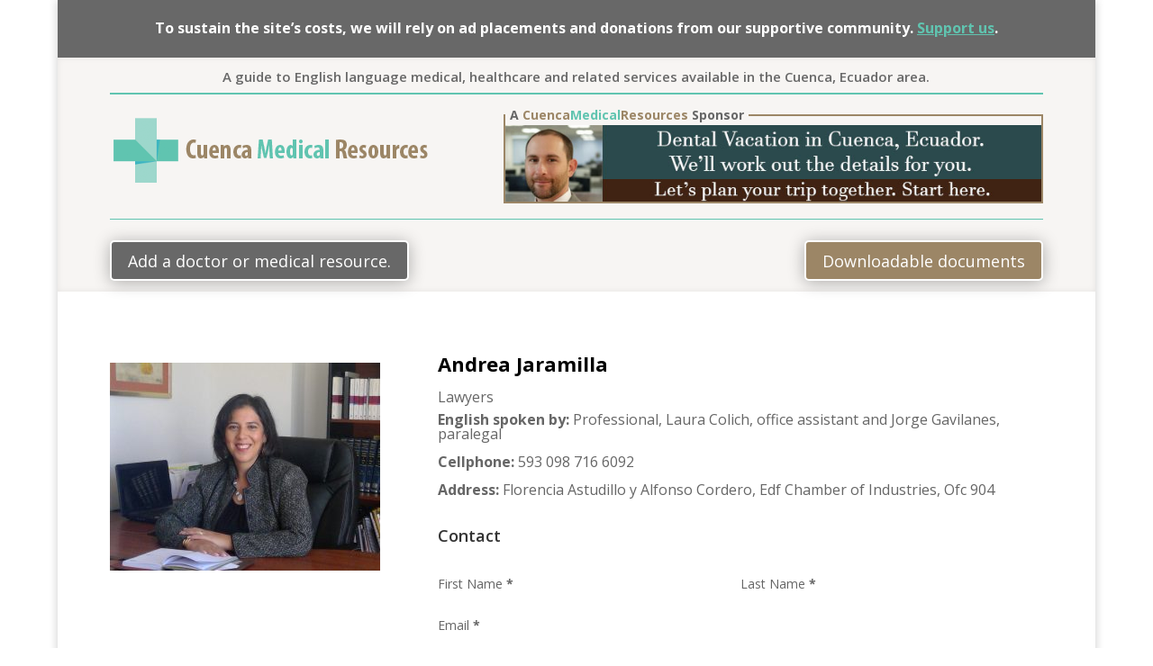

--- FILE ---
content_type: text/html; charset=utf-8
request_url: https://www.google.com/recaptcha/api2/anchor?ar=1&k=6LcKIrAUAAAAAB9r9zm59F9qvLSRNp7vDVEmxNr7&co=aHR0cHM6Ly9jdWVuY2FtZWRpY2FscmVzb3VyY2VzLmNvbTo0NDM.&hl=en&v=PoyoqOPhxBO7pBk68S4YbpHZ&size=invisible&anchor-ms=20000&execute-ms=30000&cb=1a2hnt127ec2
body_size: 48683
content:
<!DOCTYPE HTML><html dir="ltr" lang="en"><head><meta http-equiv="Content-Type" content="text/html; charset=UTF-8">
<meta http-equiv="X-UA-Compatible" content="IE=edge">
<title>reCAPTCHA</title>
<style type="text/css">
/* cyrillic-ext */
@font-face {
  font-family: 'Roboto';
  font-style: normal;
  font-weight: 400;
  font-stretch: 100%;
  src: url(//fonts.gstatic.com/s/roboto/v48/KFO7CnqEu92Fr1ME7kSn66aGLdTylUAMa3GUBHMdazTgWw.woff2) format('woff2');
  unicode-range: U+0460-052F, U+1C80-1C8A, U+20B4, U+2DE0-2DFF, U+A640-A69F, U+FE2E-FE2F;
}
/* cyrillic */
@font-face {
  font-family: 'Roboto';
  font-style: normal;
  font-weight: 400;
  font-stretch: 100%;
  src: url(//fonts.gstatic.com/s/roboto/v48/KFO7CnqEu92Fr1ME7kSn66aGLdTylUAMa3iUBHMdazTgWw.woff2) format('woff2');
  unicode-range: U+0301, U+0400-045F, U+0490-0491, U+04B0-04B1, U+2116;
}
/* greek-ext */
@font-face {
  font-family: 'Roboto';
  font-style: normal;
  font-weight: 400;
  font-stretch: 100%;
  src: url(//fonts.gstatic.com/s/roboto/v48/KFO7CnqEu92Fr1ME7kSn66aGLdTylUAMa3CUBHMdazTgWw.woff2) format('woff2');
  unicode-range: U+1F00-1FFF;
}
/* greek */
@font-face {
  font-family: 'Roboto';
  font-style: normal;
  font-weight: 400;
  font-stretch: 100%;
  src: url(//fonts.gstatic.com/s/roboto/v48/KFO7CnqEu92Fr1ME7kSn66aGLdTylUAMa3-UBHMdazTgWw.woff2) format('woff2');
  unicode-range: U+0370-0377, U+037A-037F, U+0384-038A, U+038C, U+038E-03A1, U+03A3-03FF;
}
/* math */
@font-face {
  font-family: 'Roboto';
  font-style: normal;
  font-weight: 400;
  font-stretch: 100%;
  src: url(//fonts.gstatic.com/s/roboto/v48/KFO7CnqEu92Fr1ME7kSn66aGLdTylUAMawCUBHMdazTgWw.woff2) format('woff2');
  unicode-range: U+0302-0303, U+0305, U+0307-0308, U+0310, U+0312, U+0315, U+031A, U+0326-0327, U+032C, U+032F-0330, U+0332-0333, U+0338, U+033A, U+0346, U+034D, U+0391-03A1, U+03A3-03A9, U+03B1-03C9, U+03D1, U+03D5-03D6, U+03F0-03F1, U+03F4-03F5, U+2016-2017, U+2034-2038, U+203C, U+2040, U+2043, U+2047, U+2050, U+2057, U+205F, U+2070-2071, U+2074-208E, U+2090-209C, U+20D0-20DC, U+20E1, U+20E5-20EF, U+2100-2112, U+2114-2115, U+2117-2121, U+2123-214F, U+2190, U+2192, U+2194-21AE, U+21B0-21E5, U+21F1-21F2, U+21F4-2211, U+2213-2214, U+2216-22FF, U+2308-230B, U+2310, U+2319, U+231C-2321, U+2336-237A, U+237C, U+2395, U+239B-23B7, U+23D0, U+23DC-23E1, U+2474-2475, U+25AF, U+25B3, U+25B7, U+25BD, U+25C1, U+25CA, U+25CC, U+25FB, U+266D-266F, U+27C0-27FF, U+2900-2AFF, U+2B0E-2B11, U+2B30-2B4C, U+2BFE, U+3030, U+FF5B, U+FF5D, U+1D400-1D7FF, U+1EE00-1EEFF;
}
/* symbols */
@font-face {
  font-family: 'Roboto';
  font-style: normal;
  font-weight: 400;
  font-stretch: 100%;
  src: url(//fonts.gstatic.com/s/roboto/v48/KFO7CnqEu92Fr1ME7kSn66aGLdTylUAMaxKUBHMdazTgWw.woff2) format('woff2');
  unicode-range: U+0001-000C, U+000E-001F, U+007F-009F, U+20DD-20E0, U+20E2-20E4, U+2150-218F, U+2190, U+2192, U+2194-2199, U+21AF, U+21E6-21F0, U+21F3, U+2218-2219, U+2299, U+22C4-22C6, U+2300-243F, U+2440-244A, U+2460-24FF, U+25A0-27BF, U+2800-28FF, U+2921-2922, U+2981, U+29BF, U+29EB, U+2B00-2BFF, U+4DC0-4DFF, U+FFF9-FFFB, U+10140-1018E, U+10190-1019C, U+101A0, U+101D0-101FD, U+102E0-102FB, U+10E60-10E7E, U+1D2C0-1D2D3, U+1D2E0-1D37F, U+1F000-1F0FF, U+1F100-1F1AD, U+1F1E6-1F1FF, U+1F30D-1F30F, U+1F315, U+1F31C, U+1F31E, U+1F320-1F32C, U+1F336, U+1F378, U+1F37D, U+1F382, U+1F393-1F39F, U+1F3A7-1F3A8, U+1F3AC-1F3AF, U+1F3C2, U+1F3C4-1F3C6, U+1F3CA-1F3CE, U+1F3D4-1F3E0, U+1F3ED, U+1F3F1-1F3F3, U+1F3F5-1F3F7, U+1F408, U+1F415, U+1F41F, U+1F426, U+1F43F, U+1F441-1F442, U+1F444, U+1F446-1F449, U+1F44C-1F44E, U+1F453, U+1F46A, U+1F47D, U+1F4A3, U+1F4B0, U+1F4B3, U+1F4B9, U+1F4BB, U+1F4BF, U+1F4C8-1F4CB, U+1F4D6, U+1F4DA, U+1F4DF, U+1F4E3-1F4E6, U+1F4EA-1F4ED, U+1F4F7, U+1F4F9-1F4FB, U+1F4FD-1F4FE, U+1F503, U+1F507-1F50B, U+1F50D, U+1F512-1F513, U+1F53E-1F54A, U+1F54F-1F5FA, U+1F610, U+1F650-1F67F, U+1F687, U+1F68D, U+1F691, U+1F694, U+1F698, U+1F6AD, U+1F6B2, U+1F6B9-1F6BA, U+1F6BC, U+1F6C6-1F6CF, U+1F6D3-1F6D7, U+1F6E0-1F6EA, U+1F6F0-1F6F3, U+1F6F7-1F6FC, U+1F700-1F7FF, U+1F800-1F80B, U+1F810-1F847, U+1F850-1F859, U+1F860-1F887, U+1F890-1F8AD, U+1F8B0-1F8BB, U+1F8C0-1F8C1, U+1F900-1F90B, U+1F93B, U+1F946, U+1F984, U+1F996, U+1F9E9, U+1FA00-1FA6F, U+1FA70-1FA7C, U+1FA80-1FA89, U+1FA8F-1FAC6, U+1FACE-1FADC, U+1FADF-1FAE9, U+1FAF0-1FAF8, U+1FB00-1FBFF;
}
/* vietnamese */
@font-face {
  font-family: 'Roboto';
  font-style: normal;
  font-weight: 400;
  font-stretch: 100%;
  src: url(//fonts.gstatic.com/s/roboto/v48/KFO7CnqEu92Fr1ME7kSn66aGLdTylUAMa3OUBHMdazTgWw.woff2) format('woff2');
  unicode-range: U+0102-0103, U+0110-0111, U+0128-0129, U+0168-0169, U+01A0-01A1, U+01AF-01B0, U+0300-0301, U+0303-0304, U+0308-0309, U+0323, U+0329, U+1EA0-1EF9, U+20AB;
}
/* latin-ext */
@font-face {
  font-family: 'Roboto';
  font-style: normal;
  font-weight: 400;
  font-stretch: 100%;
  src: url(//fonts.gstatic.com/s/roboto/v48/KFO7CnqEu92Fr1ME7kSn66aGLdTylUAMa3KUBHMdazTgWw.woff2) format('woff2');
  unicode-range: U+0100-02BA, U+02BD-02C5, U+02C7-02CC, U+02CE-02D7, U+02DD-02FF, U+0304, U+0308, U+0329, U+1D00-1DBF, U+1E00-1E9F, U+1EF2-1EFF, U+2020, U+20A0-20AB, U+20AD-20C0, U+2113, U+2C60-2C7F, U+A720-A7FF;
}
/* latin */
@font-face {
  font-family: 'Roboto';
  font-style: normal;
  font-weight: 400;
  font-stretch: 100%;
  src: url(//fonts.gstatic.com/s/roboto/v48/KFO7CnqEu92Fr1ME7kSn66aGLdTylUAMa3yUBHMdazQ.woff2) format('woff2');
  unicode-range: U+0000-00FF, U+0131, U+0152-0153, U+02BB-02BC, U+02C6, U+02DA, U+02DC, U+0304, U+0308, U+0329, U+2000-206F, U+20AC, U+2122, U+2191, U+2193, U+2212, U+2215, U+FEFF, U+FFFD;
}
/* cyrillic-ext */
@font-face {
  font-family: 'Roboto';
  font-style: normal;
  font-weight: 500;
  font-stretch: 100%;
  src: url(//fonts.gstatic.com/s/roboto/v48/KFO7CnqEu92Fr1ME7kSn66aGLdTylUAMa3GUBHMdazTgWw.woff2) format('woff2');
  unicode-range: U+0460-052F, U+1C80-1C8A, U+20B4, U+2DE0-2DFF, U+A640-A69F, U+FE2E-FE2F;
}
/* cyrillic */
@font-face {
  font-family: 'Roboto';
  font-style: normal;
  font-weight: 500;
  font-stretch: 100%;
  src: url(//fonts.gstatic.com/s/roboto/v48/KFO7CnqEu92Fr1ME7kSn66aGLdTylUAMa3iUBHMdazTgWw.woff2) format('woff2');
  unicode-range: U+0301, U+0400-045F, U+0490-0491, U+04B0-04B1, U+2116;
}
/* greek-ext */
@font-face {
  font-family: 'Roboto';
  font-style: normal;
  font-weight: 500;
  font-stretch: 100%;
  src: url(//fonts.gstatic.com/s/roboto/v48/KFO7CnqEu92Fr1ME7kSn66aGLdTylUAMa3CUBHMdazTgWw.woff2) format('woff2');
  unicode-range: U+1F00-1FFF;
}
/* greek */
@font-face {
  font-family: 'Roboto';
  font-style: normal;
  font-weight: 500;
  font-stretch: 100%;
  src: url(//fonts.gstatic.com/s/roboto/v48/KFO7CnqEu92Fr1ME7kSn66aGLdTylUAMa3-UBHMdazTgWw.woff2) format('woff2');
  unicode-range: U+0370-0377, U+037A-037F, U+0384-038A, U+038C, U+038E-03A1, U+03A3-03FF;
}
/* math */
@font-face {
  font-family: 'Roboto';
  font-style: normal;
  font-weight: 500;
  font-stretch: 100%;
  src: url(//fonts.gstatic.com/s/roboto/v48/KFO7CnqEu92Fr1ME7kSn66aGLdTylUAMawCUBHMdazTgWw.woff2) format('woff2');
  unicode-range: U+0302-0303, U+0305, U+0307-0308, U+0310, U+0312, U+0315, U+031A, U+0326-0327, U+032C, U+032F-0330, U+0332-0333, U+0338, U+033A, U+0346, U+034D, U+0391-03A1, U+03A3-03A9, U+03B1-03C9, U+03D1, U+03D5-03D6, U+03F0-03F1, U+03F4-03F5, U+2016-2017, U+2034-2038, U+203C, U+2040, U+2043, U+2047, U+2050, U+2057, U+205F, U+2070-2071, U+2074-208E, U+2090-209C, U+20D0-20DC, U+20E1, U+20E5-20EF, U+2100-2112, U+2114-2115, U+2117-2121, U+2123-214F, U+2190, U+2192, U+2194-21AE, U+21B0-21E5, U+21F1-21F2, U+21F4-2211, U+2213-2214, U+2216-22FF, U+2308-230B, U+2310, U+2319, U+231C-2321, U+2336-237A, U+237C, U+2395, U+239B-23B7, U+23D0, U+23DC-23E1, U+2474-2475, U+25AF, U+25B3, U+25B7, U+25BD, U+25C1, U+25CA, U+25CC, U+25FB, U+266D-266F, U+27C0-27FF, U+2900-2AFF, U+2B0E-2B11, U+2B30-2B4C, U+2BFE, U+3030, U+FF5B, U+FF5D, U+1D400-1D7FF, U+1EE00-1EEFF;
}
/* symbols */
@font-face {
  font-family: 'Roboto';
  font-style: normal;
  font-weight: 500;
  font-stretch: 100%;
  src: url(//fonts.gstatic.com/s/roboto/v48/KFO7CnqEu92Fr1ME7kSn66aGLdTylUAMaxKUBHMdazTgWw.woff2) format('woff2');
  unicode-range: U+0001-000C, U+000E-001F, U+007F-009F, U+20DD-20E0, U+20E2-20E4, U+2150-218F, U+2190, U+2192, U+2194-2199, U+21AF, U+21E6-21F0, U+21F3, U+2218-2219, U+2299, U+22C4-22C6, U+2300-243F, U+2440-244A, U+2460-24FF, U+25A0-27BF, U+2800-28FF, U+2921-2922, U+2981, U+29BF, U+29EB, U+2B00-2BFF, U+4DC0-4DFF, U+FFF9-FFFB, U+10140-1018E, U+10190-1019C, U+101A0, U+101D0-101FD, U+102E0-102FB, U+10E60-10E7E, U+1D2C0-1D2D3, U+1D2E0-1D37F, U+1F000-1F0FF, U+1F100-1F1AD, U+1F1E6-1F1FF, U+1F30D-1F30F, U+1F315, U+1F31C, U+1F31E, U+1F320-1F32C, U+1F336, U+1F378, U+1F37D, U+1F382, U+1F393-1F39F, U+1F3A7-1F3A8, U+1F3AC-1F3AF, U+1F3C2, U+1F3C4-1F3C6, U+1F3CA-1F3CE, U+1F3D4-1F3E0, U+1F3ED, U+1F3F1-1F3F3, U+1F3F5-1F3F7, U+1F408, U+1F415, U+1F41F, U+1F426, U+1F43F, U+1F441-1F442, U+1F444, U+1F446-1F449, U+1F44C-1F44E, U+1F453, U+1F46A, U+1F47D, U+1F4A3, U+1F4B0, U+1F4B3, U+1F4B9, U+1F4BB, U+1F4BF, U+1F4C8-1F4CB, U+1F4D6, U+1F4DA, U+1F4DF, U+1F4E3-1F4E6, U+1F4EA-1F4ED, U+1F4F7, U+1F4F9-1F4FB, U+1F4FD-1F4FE, U+1F503, U+1F507-1F50B, U+1F50D, U+1F512-1F513, U+1F53E-1F54A, U+1F54F-1F5FA, U+1F610, U+1F650-1F67F, U+1F687, U+1F68D, U+1F691, U+1F694, U+1F698, U+1F6AD, U+1F6B2, U+1F6B9-1F6BA, U+1F6BC, U+1F6C6-1F6CF, U+1F6D3-1F6D7, U+1F6E0-1F6EA, U+1F6F0-1F6F3, U+1F6F7-1F6FC, U+1F700-1F7FF, U+1F800-1F80B, U+1F810-1F847, U+1F850-1F859, U+1F860-1F887, U+1F890-1F8AD, U+1F8B0-1F8BB, U+1F8C0-1F8C1, U+1F900-1F90B, U+1F93B, U+1F946, U+1F984, U+1F996, U+1F9E9, U+1FA00-1FA6F, U+1FA70-1FA7C, U+1FA80-1FA89, U+1FA8F-1FAC6, U+1FACE-1FADC, U+1FADF-1FAE9, U+1FAF0-1FAF8, U+1FB00-1FBFF;
}
/* vietnamese */
@font-face {
  font-family: 'Roboto';
  font-style: normal;
  font-weight: 500;
  font-stretch: 100%;
  src: url(//fonts.gstatic.com/s/roboto/v48/KFO7CnqEu92Fr1ME7kSn66aGLdTylUAMa3OUBHMdazTgWw.woff2) format('woff2');
  unicode-range: U+0102-0103, U+0110-0111, U+0128-0129, U+0168-0169, U+01A0-01A1, U+01AF-01B0, U+0300-0301, U+0303-0304, U+0308-0309, U+0323, U+0329, U+1EA0-1EF9, U+20AB;
}
/* latin-ext */
@font-face {
  font-family: 'Roboto';
  font-style: normal;
  font-weight: 500;
  font-stretch: 100%;
  src: url(//fonts.gstatic.com/s/roboto/v48/KFO7CnqEu92Fr1ME7kSn66aGLdTylUAMa3KUBHMdazTgWw.woff2) format('woff2');
  unicode-range: U+0100-02BA, U+02BD-02C5, U+02C7-02CC, U+02CE-02D7, U+02DD-02FF, U+0304, U+0308, U+0329, U+1D00-1DBF, U+1E00-1E9F, U+1EF2-1EFF, U+2020, U+20A0-20AB, U+20AD-20C0, U+2113, U+2C60-2C7F, U+A720-A7FF;
}
/* latin */
@font-face {
  font-family: 'Roboto';
  font-style: normal;
  font-weight: 500;
  font-stretch: 100%;
  src: url(//fonts.gstatic.com/s/roboto/v48/KFO7CnqEu92Fr1ME7kSn66aGLdTylUAMa3yUBHMdazQ.woff2) format('woff2');
  unicode-range: U+0000-00FF, U+0131, U+0152-0153, U+02BB-02BC, U+02C6, U+02DA, U+02DC, U+0304, U+0308, U+0329, U+2000-206F, U+20AC, U+2122, U+2191, U+2193, U+2212, U+2215, U+FEFF, U+FFFD;
}
/* cyrillic-ext */
@font-face {
  font-family: 'Roboto';
  font-style: normal;
  font-weight: 900;
  font-stretch: 100%;
  src: url(//fonts.gstatic.com/s/roboto/v48/KFO7CnqEu92Fr1ME7kSn66aGLdTylUAMa3GUBHMdazTgWw.woff2) format('woff2');
  unicode-range: U+0460-052F, U+1C80-1C8A, U+20B4, U+2DE0-2DFF, U+A640-A69F, U+FE2E-FE2F;
}
/* cyrillic */
@font-face {
  font-family: 'Roboto';
  font-style: normal;
  font-weight: 900;
  font-stretch: 100%;
  src: url(//fonts.gstatic.com/s/roboto/v48/KFO7CnqEu92Fr1ME7kSn66aGLdTylUAMa3iUBHMdazTgWw.woff2) format('woff2');
  unicode-range: U+0301, U+0400-045F, U+0490-0491, U+04B0-04B1, U+2116;
}
/* greek-ext */
@font-face {
  font-family: 'Roboto';
  font-style: normal;
  font-weight: 900;
  font-stretch: 100%;
  src: url(//fonts.gstatic.com/s/roboto/v48/KFO7CnqEu92Fr1ME7kSn66aGLdTylUAMa3CUBHMdazTgWw.woff2) format('woff2');
  unicode-range: U+1F00-1FFF;
}
/* greek */
@font-face {
  font-family: 'Roboto';
  font-style: normal;
  font-weight: 900;
  font-stretch: 100%;
  src: url(//fonts.gstatic.com/s/roboto/v48/KFO7CnqEu92Fr1ME7kSn66aGLdTylUAMa3-UBHMdazTgWw.woff2) format('woff2');
  unicode-range: U+0370-0377, U+037A-037F, U+0384-038A, U+038C, U+038E-03A1, U+03A3-03FF;
}
/* math */
@font-face {
  font-family: 'Roboto';
  font-style: normal;
  font-weight: 900;
  font-stretch: 100%;
  src: url(//fonts.gstatic.com/s/roboto/v48/KFO7CnqEu92Fr1ME7kSn66aGLdTylUAMawCUBHMdazTgWw.woff2) format('woff2');
  unicode-range: U+0302-0303, U+0305, U+0307-0308, U+0310, U+0312, U+0315, U+031A, U+0326-0327, U+032C, U+032F-0330, U+0332-0333, U+0338, U+033A, U+0346, U+034D, U+0391-03A1, U+03A3-03A9, U+03B1-03C9, U+03D1, U+03D5-03D6, U+03F0-03F1, U+03F4-03F5, U+2016-2017, U+2034-2038, U+203C, U+2040, U+2043, U+2047, U+2050, U+2057, U+205F, U+2070-2071, U+2074-208E, U+2090-209C, U+20D0-20DC, U+20E1, U+20E5-20EF, U+2100-2112, U+2114-2115, U+2117-2121, U+2123-214F, U+2190, U+2192, U+2194-21AE, U+21B0-21E5, U+21F1-21F2, U+21F4-2211, U+2213-2214, U+2216-22FF, U+2308-230B, U+2310, U+2319, U+231C-2321, U+2336-237A, U+237C, U+2395, U+239B-23B7, U+23D0, U+23DC-23E1, U+2474-2475, U+25AF, U+25B3, U+25B7, U+25BD, U+25C1, U+25CA, U+25CC, U+25FB, U+266D-266F, U+27C0-27FF, U+2900-2AFF, U+2B0E-2B11, U+2B30-2B4C, U+2BFE, U+3030, U+FF5B, U+FF5D, U+1D400-1D7FF, U+1EE00-1EEFF;
}
/* symbols */
@font-face {
  font-family: 'Roboto';
  font-style: normal;
  font-weight: 900;
  font-stretch: 100%;
  src: url(//fonts.gstatic.com/s/roboto/v48/KFO7CnqEu92Fr1ME7kSn66aGLdTylUAMaxKUBHMdazTgWw.woff2) format('woff2');
  unicode-range: U+0001-000C, U+000E-001F, U+007F-009F, U+20DD-20E0, U+20E2-20E4, U+2150-218F, U+2190, U+2192, U+2194-2199, U+21AF, U+21E6-21F0, U+21F3, U+2218-2219, U+2299, U+22C4-22C6, U+2300-243F, U+2440-244A, U+2460-24FF, U+25A0-27BF, U+2800-28FF, U+2921-2922, U+2981, U+29BF, U+29EB, U+2B00-2BFF, U+4DC0-4DFF, U+FFF9-FFFB, U+10140-1018E, U+10190-1019C, U+101A0, U+101D0-101FD, U+102E0-102FB, U+10E60-10E7E, U+1D2C0-1D2D3, U+1D2E0-1D37F, U+1F000-1F0FF, U+1F100-1F1AD, U+1F1E6-1F1FF, U+1F30D-1F30F, U+1F315, U+1F31C, U+1F31E, U+1F320-1F32C, U+1F336, U+1F378, U+1F37D, U+1F382, U+1F393-1F39F, U+1F3A7-1F3A8, U+1F3AC-1F3AF, U+1F3C2, U+1F3C4-1F3C6, U+1F3CA-1F3CE, U+1F3D4-1F3E0, U+1F3ED, U+1F3F1-1F3F3, U+1F3F5-1F3F7, U+1F408, U+1F415, U+1F41F, U+1F426, U+1F43F, U+1F441-1F442, U+1F444, U+1F446-1F449, U+1F44C-1F44E, U+1F453, U+1F46A, U+1F47D, U+1F4A3, U+1F4B0, U+1F4B3, U+1F4B9, U+1F4BB, U+1F4BF, U+1F4C8-1F4CB, U+1F4D6, U+1F4DA, U+1F4DF, U+1F4E3-1F4E6, U+1F4EA-1F4ED, U+1F4F7, U+1F4F9-1F4FB, U+1F4FD-1F4FE, U+1F503, U+1F507-1F50B, U+1F50D, U+1F512-1F513, U+1F53E-1F54A, U+1F54F-1F5FA, U+1F610, U+1F650-1F67F, U+1F687, U+1F68D, U+1F691, U+1F694, U+1F698, U+1F6AD, U+1F6B2, U+1F6B9-1F6BA, U+1F6BC, U+1F6C6-1F6CF, U+1F6D3-1F6D7, U+1F6E0-1F6EA, U+1F6F0-1F6F3, U+1F6F7-1F6FC, U+1F700-1F7FF, U+1F800-1F80B, U+1F810-1F847, U+1F850-1F859, U+1F860-1F887, U+1F890-1F8AD, U+1F8B0-1F8BB, U+1F8C0-1F8C1, U+1F900-1F90B, U+1F93B, U+1F946, U+1F984, U+1F996, U+1F9E9, U+1FA00-1FA6F, U+1FA70-1FA7C, U+1FA80-1FA89, U+1FA8F-1FAC6, U+1FACE-1FADC, U+1FADF-1FAE9, U+1FAF0-1FAF8, U+1FB00-1FBFF;
}
/* vietnamese */
@font-face {
  font-family: 'Roboto';
  font-style: normal;
  font-weight: 900;
  font-stretch: 100%;
  src: url(//fonts.gstatic.com/s/roboto/v48/KFO7CnqEu92Fr1ME7kSn66aGLdTylUAMa3OUBHMdazTgWw.woff2) format('woff2');
  unicode-range: U+0102-0103, U+0110-0111, U+0128-0129, U+0168-0169, U+01A0-01A1, U+01AF-01B0, U+0300-0301, U+0303-0304, U+0308-0309, U+0323, U+0329, U+1EA0-1EF9, U+20AB;
}
/* latin-ext */
@font-face {
  font-family: 'Roboto';
  font-style: normal;
  font-weight: 900;
  font-stretch: 100%;
  src: url(//fonts.gstatic.com/s/roboto/v48/KFO7CnqEu92Fr1ME7kSn66aGLdTylUAMa3KUBHMdazTgWw.woff2) format('woff2');
  unicode-range: U+0100-02BA, U+02BD-02C5, U+02C7-02CC, U+02CE-02D7, U+02DD-02FF, U+0304, U+0308, U+0329, U+1D00-1DBF, U+1E00-1E9F, U+1EF2-1EFF, U+2020, U+20A0-20AB, U+20AD-20C0, U+2113, U+2C60-2C7F, U+A720-A7FF;
}
/* latin */
@font-face {
  font-family: 'Roboto';
  font-style: normal;
  font-weight: 900;
  font-stretch: 100%;
  src: url(//fonts.gstatic.com/s/roboto/v48/KFO7CnqEu92Fr1ME7kSn66aGLdTylUAMa3yUBHMdazQ.woff2) format('woff2');
  unicode-range: U+0000-00FF, U+0131, U+0152-0153, U+02BB-02BC, U+02C6, U+02DA, U+02DC, U+0304, U+0308, U+0329, U+2000-206F, U+20AC, U+2122, U+2191, U+2193, U+2212, U+2215, U+FEFF, U+FFFD;
}

</style>
<link rel="stylesheet" type="text/css" href="https://www.gstatic.com/recaptcha/releases/PoyoqOPhxBO7pBk68S4YbpHZ/styles__ltr.css">
<script nonce="jddK4gYeYbS-zlPo5ngyBQ" type="text/javascript">window['__recaptcha_api'] = 'https://www.google.com/recaptcha/api2/';</script>
<script type="text/javascript" src="https://www.gstatic.com/recaptcha/releases/PoyoqOPhxBO7pBk68S4YbpHZ/recaptcha__en.js" nonce="jddK4gYeYbS-zlPo5ngyBQ">
      
    </script></head>
<body><div id="rc-anchor-alert" class="rc-anchor-alert"></div>
<input type="hidden" id="recaptcha-token" value="[base64]">
<script type="text/javascript" nonce="jddK4gYeYbS-zlPo5ngyBQ">
      recaptcha.anchor.Main.init("[\x22ainput\x22,[\x22bgdata\x22,\x22\x22,\[base64]/[base64]/[base64]/bmV3IHJbeF0oY1swXSk6RT09Mj9uZXcgclt4XShjWzBdLGNbMV0pOkU9PTM/bmV3IHJbeF0oY1swXSxjWzFdLGNbMl0pOkU9PTQ/[base64]/[base64]/[base64]/[base64]/[base64]/[base64]/[base64]/[base64]\x22,\[base64]\x22,\x22w7fDumlrCTxKB8O8w5t8MMOJbQMpBnQ7XMKjRcOjwqERw704woNuU8OiOMKxKcOyW0vCtjNJw6pWw4vCvMKdWQpHS8KhwrA4E3HDtn7CmxzDqzBxLDDCvAQhS8KyDMKtXVvCqcKTwpHCkkjDv8Oyw7RodCpfwqR2w6DCr1Vlw7zDlGkbYTTDksK/[base64]/w7gPw4DDmcO2w47CtVDCtsOTw7Q0PzTDlMOYXzJ4AcKOw5Ulw7cZBxROwqwtwqJGZiDDmwMXLMKNG8O5Q8KZwo8Uw5QSwpvDvXZoQE7Dm0cfw5BzEyhYMMKfw6bDkCkJaljCnV/CsMOXB8O2w7DDv8OAUjAQBz9aexXDlGXClFvDmwkuw5FEw4Z+wqFDXgkzP8K/QjBkw6RgKDDChcKOIXbCosOBYsKrZMOlwrjCp8Kyw4Y6w5dDwoEka8OiS8Krw73DoMO2wqwnCcKew4hQwrXCusOuIcOmwp1mwqseeVlyCgMjwp3CpcKLU8K5w5Y0w77DnMKOPMOdw4rCnTfCiTfDtx8AwpEmHcODwrPDs8KCw7/DqBLDiBw/E8KPbQVKw7nDrcKvbMOPw6xpw7JZwo/[base64]/CtmRIJcO+YWlzw43DjwXCgcOfwrAMw5tzwpHDisOvw4ZCYFvDtsOTwqTDh1fDlMKjd8KBw6jDmWfCgljDn8OPw7/DrTZEH8K4KBXCnELDm8Ofw6HCkCsQdkzCoEHDk8OLI8Kcw5nDln/CimXCnitFw7XCjcKefFbCiwUqbSvDjsONR8KrEGnDgALDosOCQsKYLsOsw6TCoXAAw7TDhMKPCicgw5bDlzfDuy9CwrFhwrHDkVdcBR/[base64]/CpFvCgcKpfyoVdG/Dk2deHcKBK0dGLMKGFMKuNWwPPSMafcKQw5QCw6VVw4vDjcKoDsKZwpVEw4zDp0Rkw412Z8KKwpYTXU0Yw6kuT8ONw5ZTJsK5wqHDqsOYw71QwpgxwrNMaVAsHsOvwocTMcKnwp3DgcKqw7hFEMKjVysqwo4iRcKPw4HDmhgZwrnDlk4mwq0hwprDmMOUwqXCqMKHw5/DnVxFw5vCpmcDcCjCo8Kkw4BhP0xoSUfDkgTCnEJ1wpdcwprDtn8/wrjDszXDtFnCpMKkbiTDhGPDnzc3aTPCgsKNSghkw4PDsljDphPDugJlw6XCi8OpwoXCgG8lw7NzEMOqNcOIwobCo8OeX8K8FcOKwozDr8KmHcOnJcKUHsOtwp7CgMKGw40Wwq/DhCE9wr9jwrACw706wpHDhxDDnR/DicOqwonCnmAww7DDp8O4GzBhwpTDoGfCiTTDm27DsWBGw5MLw7Raw7ghDyxzGHx+J8OwHMO/wr4Jw4bCjQxsJhh7w5jCscOeasOZX1YfwqbDqMODw7DDusOywqI2w7HCjsOmCcKjwrvCscOCdVIiw4TCkDHDhTnDuhLCmR/CgijCs0heAkE4woBNwrrDhVdqwoHCicO1wpTCr8OcwoYfwqwKH8OlwrpzOEYjw5ZPJ8KpwoVKw5Y4KlIOw5JYZlbCscOlKHsJwqvCo3HCoMKywq/CjsKJwpzDvcO9N8KnU8K/[base64]/OwN7XBloW8KWSFcLa8OVwrMbSFhDw494wr3DlsKcQMOMw47DtynDkMKzAsKDwoQxVsKhw6tpwr0Vc8OvdsO5ZEXCnkTDv3fCsMKxScO8wqh8esKcw5QyZsOJEsO+cg/Dq8OELB7CjwPDvsK3ewTCoGV0wqEMwqTClMOyECbDhcKuw65Sw5vDglHDkDbCpcKkDTAReMKRV8KawpvDjcKeWsOHVDhFEw0qwoDCl1rCncOVwr/CncOvd8KOLTLCuTJVwpzCl8OtwofDgcO3GxrDmHMowpfCj8Kzw7txYhHCvypuw453wqbDlAxrP8OUYjXDsMOTwqQndRNeesKKwrYpw4zCksOLwpUSwrPDpxYZw4R6EsO1esO+wrdkw6/[base64]/CtQlBwrTCgUcKw6/[base64]/Dj8O2MsOMWzpbVMOQw7ZRw47DuDXDmHg+wpLDpcOtK8OhKlDDhAFzw6dcwp/ChsKtY1nCq1VTF8KbwojDh8OdT8Oew6vCulvDizEXX8KmRg1QBMK8XcK5wpYFw7cLwrvCucK8wrjCtEoxw57Csk5vbMOEwrg/[base64]/[base64]/bMODwoh8MBcKNhlqFwBfwp7DuMK/Q0hOw5TDkxYuwpVgVMKJw7/CncKmw6nDqkECUA8jVgl9OGp+w6DDvTwgWMKOwpslwrDDvApQVcKJK8KVUMOGwqTCoMOBBDx0CFrDgCNyb8OYBnzCnH4vwrbDtMKGUcKzw6LDsUfCkcKbwoNwwqREW8Ksw6fCjsKYw4Rtwo3DtsKxwrvCgA/CmAPDqDPCu8K4w4XDnArCicOswo3DpsKVJ18Xw6Rgw7VgScOFdSLDvcKmZgHDssOubUDDgh/DvMKPLMK5O14Sw4nCrABqwqslwpkSwqPCjgDDosKSP8Knw7wyRAoQMcOqeMKqI3LCk31IwrARYmJPw5fCt8Kda3rCi0DCgsK0GWPDkcO1UDVyQ8KSw5HDnSFdw4PCnsKOw7HCuE0Jb8OwRzlCdx0rw5cDT0JxdMKow71IDSdGZBTDvsKdw7rDmsKWw7VpICYCwr7Djz/Cti3CmsOwwrIgBsOzFHpbwpxnP8KUwo4dK8Ouw7UOwqrDrRbCssOdCsO4XcKEQcKXe8KlGsOnwpwjARXDlnXDtA4Xwplqwoc+IFRkM8KFP8OXKsONd8K+b8OvwrbCuXvCvcK4wpUwTsOoKMK3woMibsK/GcOywr/DnQALwrk4ZCbDu8KgZsOUNsK8wrJIwqDCjMO6MQNPQsKcacOrIcKNCiBeLMKHw4rCmRHDlMOOwp5RM8OmF3A6N8OIwr/CusOGf8Ogw70xCMOVw6ooIknDrWrDrMOmwpxDacKAw4wZNS5Rw7k/[base64]/DgTUDV3nDpcK8w5saYMOQwqUZw6Rswq0uw5nDrcKSfMObwr0fw7ssb8ODGcKpw4LDjsKoImh5wpLCqk04Vmd/V8O0TDBtw7/[base64]/DoMKVSWXCn8O1Q041eMO/dQodFsOTORfCvcKVw6cdwo7CuMKfw6dvwqs6woHCuVnDs33DtcKmesKmVgrCqsKZFxnCtcKwN8Kew5k/w7tULW8Gw4ExOAbCmMOiw6vDpXtpwp9dcMK4PcOIc8K0w4kKFHh1w7/DgcKmE8K8w7PCicOhYVF6MMKUw6XDg8KWw6zCvMKIMkfChcO1w7TCrUHDmTPDnC05WTrDmMOkw5cADMKZw4Fbd8Ovd8OXw4sXUXDCoSbCh0TDhUrCicObGSPChh4Jw5/DhCvCocO1B3EHw7TCjcOiw64Fw65vLFpwc11fDsKNw4diw7MXw5LDlzRywqolw7t4w4I1wqnCk8KZI8ODGW5sBMKswpR/[base64]/CnTFIZMK7w6AGw4bCr8OXHRBLw6LDmD8vw6g2AQvCiWp3KMOjwotuw7jCnMOGS8OGOTPDuFVQwq7CtcKYYWEAw5rDk3RUw4LCvHzCtMONwq4yesKqwrBXHMOcczHCsANWwqcTw7MRw7bDkS/DvMKRe03Dpz7DlCXDuSnCjFlZwrwiVG/CoWfChHkOM8KHw4TDt8KPLRjDqkxlw4PDl8O8wrYCM23CqMKPSsKWfcOtwqU4QxzCk8OwSw7Dg8O2A1FmEcO4w7nChkjDicKnw5fDhyHCsDRdw5/DusKxEcOHw7zCusO9w6zClWfCkDwFIMKBSk3Dkz3DpCk/W8KqKmtew710FmgJPcOow5bDpsOlYsOpw4zDuUlHw7cqwrLDlTLDkcOqw5lkwrPDh0/[base64]/CnD7DuMKjGS9ff8OtDl/CoibCkWdMEiRsw7zDtMKFwr3DhiDDo8OJwoR1BsK7w63DiUDDnsK3R8K/w60gKMKcwrfCoHDDuxfClcK1wpXCihvDqsKoRMOlw6rDlTE1GcKswqJgb8KdUT9zH8K1w7QvwqUew6LDllgHwpjDnm9zaHh7CcKuAw0nGEDDpk9SURlVOycybzrDnG/DlAzCgSvCq8K9MRDDqS3DsHgYw6TDtzwhwpsbw6nDlnrDjVB6WlfDu1ctwoTClHjDjcKFbXzDp3lew6h/OWTCs8Kxw7Vgw63CrA5yFwQWw5kWUMOdQyzCn8OAw4cadMKzMcK/w54gwrVRwqlbwrTClcKAUiHCnB/Cu8OTRsKfw6UXw4XCksOGw6zDmwDCnnrDrmUpEcKSwqc7w5Arw5N0RsOvYcK6wqnDt8O5cCvCt2bCiMO/w7jDsyXCtsKAwowGwq1fwrJiwp5sQ8KCRGXCi8ObXWNvGcKqw653QVMHw4EywozDl0RrTsO+wqsIw7J0D8OvVcOXwp3Dg8KJUHHCojrCjF7DgsOEIsKQwp87OjrCsQTCjsO+wrTChsKNw67CmmDCjsOvw57CkMOnwpfDqMO/PcKBI34DORXCk8Oxw73CrCR2UjZmOMOdfjgRwpXChB7CgcKFw5vDssOnwqXCvS3DjS5Tw7PCjzbClEMFw7rDj8K0U8OOwoHDkcOGw5pNwoBIwo/[base64]/CvhcmwoPDtsO2w6VgdsORw4VSw5PCjsOywoBqwo4RNR5zJ8KKw6NNwoA4WnXDkcOeLy8/w60lJknCkcOnw6RKZcKHwpLDlWUcwohiw7DCkBDDm0lYw6/CmzYZBh1PAE9vRMKUwqkMwpsTeMOYwrZowqNDfA/CvsKEw59Nw758UMKow7nDp2EXwqHCoyDDmydpZ3Y5w5kdXsO9CcKnwp8hw7ApbcKRw7jCqn/[base64]/Drn7Dv1/DrnwIwr43woMEwrJAwrrCv1rCty7DjFBiw5ckw7gmw6TDrMK1wp7CtsOQHn/Do8ORWxQnw65LwrI6wo5Kw403Mzd9w67DiMOTw4nCi8KCw51NSEZuwqBSc03ClMKgwrbCi8KgwrgGw7c0AVJUJAJfRQV8w65OwpXCh8K/w4zCgAPDi8Oyw43ChGInw75Ew5Bsw73DqifDncKkwr3Cv8OIw4zCpwB/Y8KHV8KXw7VJYsO9wpnDsMOMJMOPTsKFwrjCoVQ9w614w7jDncKnCsOSDHnCrcOwwr1sw4vDtcOQw57Dgng2w6/[base64]/W3LCj8Krw7sbwq4KC8ODScKaw4rCssK9dUXClcOZbMOsD3YnV8O6LQNtH8O5w6kUw77DhxXDnBvDjjF1L3koZcKpwr7DnMKhRHvDssKqIsOVKcKiw7/[base64]/YB7Du8O1YEVUw5tyZsKqw54mw5BmcnsVw4TDuyDDlBXDhsOxFMO3OGDDvBdsScKAw6HDkMOQwq3CgyxVJQfDl2nCksO8w4jDgA7ChQbCpMKJbgPDqF/Ds1/DmB/DilzDgMOdwq0URsKdfTfCnipuDhfDmcKawosuwq4of8OYwo17w5jCk8O+w5AhwprDocKuw43Dr03DsxsiwqDDozHCkSYcR3g0clgpwrhOYcOWwpRZw6Nrwp7DgE3Dh1xWRg9Yw4jCkMO/PQMAwqbDnMK3wobCh8OnOTjDqsKBFUbCpDTCgUPDpMOdw53CiAFMwqkFCxt5GcK5HTbDlXAcAkjDgsKfw5DCjMKefmXDicKGw4Z2F8Klw7zCpsOXw4HCo8OtRMKhwrx8w5Y5wr3CucKTwqXDnMK/wq3DssK3wr3Cg285EzrCrcO9XsOpDlpuwpBawpTChsOTw6TDlCnDmMK3wpPDgBliCUgpCnTCuWvDrsOSw58mwqQHDsOXwqXCoMOQw6MMw41Rw6Y0w7NhwoRELcO+GsKHKMOVdcKyw5EoVsOiDMONw6fDrXDCj8KTI07CtMOiw7c/woJHV2sPYxfDizh9wr3Co8KRJhkMw5PCvQjDnSFXUMKXWmdbPz9aG8KCYm9CHcOZMsOzAF/[base64]/CwjDsMKZw7XCrw0qwqjDiiHDg8OEeWV6w7ctKMKKw4EtF8OqR8K4XcKHwpXCksK7wr8kJsKMw5MLWBXCmQAtJTHDnSpRecKvA8OxJAE/w4oIwoPDlsKCTsKow4LCjsOTA8OzLMOXSMKww6rDnmbDo0UbfkB/[base64]/[base64]/DlsO1O8KTwo9JBRBUa8OHwrXDhzHDhBDCmcOIOmZnwp85w4JETMK0SxDCicOpw7HCn3bCj0hlw4XDslzDkjjCsTRXw6HDi8Ouw7ojw6cAOsKAOj/CncK4MsOXwo/DgSsWwqHDsMK/Dmo+dMOjZ35Ib8KYbU7DmMKLw5PDoWRRLjEAw5nCpcOiw4luwpDDtnLCqTRHw7nCvBRkw69VfB0WM1zCicKiw7nCl8Kcw4QtJBPCoQp6wrdVU8KpccKTw4/ClhIzLx/ChXHCqWwxw7Zuwr/DnCEla0MAHcKyw7h6w5FAw7Uew5vDvR7CqVbCo8KQwq/Cqwp+QsOOwrPDmRF+Z8O5w5vDvsKkw5TDnGbCp2NFWMKhJcKwNcOPw7fDvcKBKSFPwqfCpMONU0oIZsK0CCXDumYiw4B+BUxOVMKychPClkjDjMONKsKDdzDCpmQwQcKwdMKgw5LCkGg2dMOMwp/[base64]/CqwdVQnXCux7DosKaWsKTZhACw4YFWT/Cg2BGwoksw43CrcK2cWLCn07Di8Kja8KQcMOOw4ozHcO8P8Kqa2/DlDZ9DcOWwpHCnwIqw4jDs8O4XcKadMOfNF9cw51yw4x/w6sIPTEjRk3CmwjDg8OqSANCw5HCl8OMwqTCmRx6wpQowpXDgBXDjDIiwqzCjsOnWcOEFMKrw5hqKsOzwr1OwqfCoMKGVgMFWcO2KMKgw6/DgHl8w7sNwrTDtUnDrEl3dsO5w6UZwq8nGBzDmMOFUVjDmEpJesKpSn3DuF7Cun7CnSVgIMKqBMKAw5nDn8KKw6jDjsKvZsKFw4PCtGnDlWDCjQVUwqV7w6xkwpp6AcKtw43DjcOPHsKnwr3CvAXDpsKTXcO0wrjCmcO1w5/CpMKbw5J5wpA2w71mWTbCujDDnTAtYcKUT8K8f8O8w4LDsF4/wqx9ZEnDk0FbwpQHNCbCm8K3w5/DpMODw4/Dpy9rw5/Ck8O3XcOAw71Ww4cbF8Kfw4hpOcKqwozDh1XCkMKWw7TChy4wMMK9wq1iGG/DscK9DFjDhMOxEnFtcyjDrVjCrlduwqFYfMKbfcKcw4nCscKjXHjCvsOtw5DDjcOjw4Ytw5pHb8OIwp/CsMKTwpvDkEbDosOeeQZpEmjDlMOLw6EHIT5Lwq/[base64]/[base64]/DgDPCgsOZw6B9dy7DrHfCmXR/[base64]/DpXBCWXhrw57CtVDCrMKUwpDDiHl+wrwhw4lZwpc8Nm/CkA7DjcK4w5/DqsKzYsKoTEBAQzTDmMK5ERHDrXsiwpnCozQXw4cHOHthGgFLwrjDoMKsKQUAwrXCq3Naw7wqwrLCt8KAVALDkMKqwp3Co2LDsQddwpnCjsKQV8KwwqnDiMKJw5hiwqINL8OHGMOYDsOuwobCn8Ozw57DhErChzvDscO1EsKkw5vCgMK+fcKmwo8eRgHCuRTDpWVLwq/Cqz5ywpjDhMKUKsO0U8KJNmPDr3XCjcO/OsOUwohvw7jCgsK5wrHCuj4YGsOoDnzCjVLCuV/DgETDlWtjwocyA8O3w7jCmMKwwrhmP0rCn3FiL37DrcOReMKQWjhBw5ksfcOjMcOvwrbCksORLivDksK/wqXDmgZYw67CjsOuEMOiUMO6OBTDtMO9YcO7Uggfw4cXwrvCmcOZPcODHsOtw53CogPCr1cHwrzDsgnDrmdOw4XCuioKw4kJVmNFwqUxw5tTXRzDlxDDpcKTw4LCqzzCl8O+NsOvM3VvFcKDYcOfwqPDjn/[base64]/DkMKfwrLCnWTChMOlQWw9wq/ChmEwOsKDwrPDosOecsOeBsOPwqjDgVNBMVzDpzjDo8O5wpbDlkXCksOhPBHCk8KCw5wKaHbCtUfDjATDtgrCmjI2w4XDnWJWaj5GQ8KpT0cEBiLDjcK/BVIgeMOtLsOlwp0iw6BhfMKlWmJpwp/CssK0bR/[base64]/CriDDjnnCvsKIw5tnw5dHOcK8woTCmQHDnVHCp1TDohPDmSbCnwDDuDwyQHvDpTsJTTVdL8KDTxnDuMOdwp/DjMKEwqZnw7oqw5zDgBLCpF19N8KPHjVvbDvClsKgEgHDg8KKwpbDnDIEJ3HCtMKmwrtDcsKHw4AqwrooecORahY9DcOLw7R3by56wr8QcsOswqcEwpxjEcOcSg/Di8Opw7YCw4HCssKbCcK+wox1SMKCawfDpHLCq2HCh0JNw61YAQV1YTrDpQI3LcO2wpBZw5HCmsOSwq/Ckl0bLcO2ScOiWmF7CsOow4sHwqLCsG5Twr4vwpRKwpvCni1EKQpwAsKgwoXCsRbCg8KEw5TCpBXCsC3DhG5BwqnCkhQGwqTCkQhadMONBBM3DMK7BsKFBDLDlcKaOsKRw47DtMKhOhcQwo9VbSR/w7ZAw6/CsMONw4bDvzXDo8K0wrYMTsOeE3TCgsOHaXp/wrvCrWHCqsKxOcKuVEJ6GDfDosKbw4PDmG/[base64]/E8KZw7UOB8Kpw5rDpQMHNnUdw7MmEkPChl5Mw5fDk8O/wp5+w5jDjsKKwrPCqMKEEW3CiEvCkw/[base64]/Cp8KhOcOEwpXCgjjClMKKwrlXZcKrJHBRwqPCl8Ksw7TChwLDo1VTw77Cp1Iaw78Yw7fCpcO9HSPCtcOpw754wr/Cq2UBXT7CskPDs8K1w6jCj8OkS8Opw75fMsO6w4DCt8O0WiXDgHnCo0x3w4jDlSbDqsO8IS97emTCj8O5bsKEUD7ChQbCoMOnwr0LwoXCo1DDmjd/wrLDu2vCnGvDmMOzYMKBwobDsVgPLWzDh2ksJsONeMKWdFoqID3DvElBX1jCjSANw7txw5HCgcOfQcOIwrTCgMO1wpXCumRQLcK7Rm/CiiU9w5rCnMKjcXMmOMKHwr81wrApEwrDh8KzSsK6eEHCpFnDocKaw5hpJHY6cEBsw5lWwqF2wprDiMKkw7jCjT3CkxFXbMKqwp4hJD7ChMOxwoZgAQdnwrAkXMKiIQjClAgQw7HDtxfCs2FmSWMeRTrDqjhwwpvDssOzfBpQaMODwpcKbsOlw4/Dn3ZmJEUQDcKRcMKEwr/Du8OlwrIUw7vDogDDicK/[base64]/[base64]/DgMKpH03DlxAJE2hdC30dw7oAw7DCgHLDusOrwpzCgHtXwr/[base64]/McO7P8Oaw4nDmjJBN1wJw7fDnMOjX3fChMKxw5fCpDLCvHzDkirCtiM/wpvCqcKyw6rDtG0+VW9Mwqh2PsOQwp0Cwq7CpQ3DgBfCvw5HSQfCp8KJw5HDo8ONbjXDllrCv3zCowjCm8K8ZsKIDcOzwpRmFMKFw6pEaMOuwrEpXcOBw7RCR2pTQmzCmsO/MyTDlzzCtmzChQjDvnUyIcKKWRobw67Dp8KowpF/wpZWHsOQdB/DnQDCvsKEw7h3RXfDnsOiwrg6cMO1w5TDscO8QMO4wpPCkSQcwrjDr2NTDMO0wp3CmcO3NcKvNsKOwpQcJMOew4VzdsK/wrbDoQrDgsKYI0PDo8KvYMKnbMO7w7rCp8KUannDoMK4w4LCscOyKsOiwqTDosOFw450wpE/UCQZw4tmQnAYZwzDrFTDg8OwF8K9fcODw5QMJMORFcKIw7QxwonCkMO8w5nDvhTDtcOIdcK1RBsMZ1vDlcOEHcOsw4HDh8K+w4xYw7/DuA4WLWDCvxQ6a1suOHs5w5IzEMOxwp9QUyfCiinCiMOLwp98w6F1GsKBKxHCvCIES8KdUTZZw5LCuMOuacKiWWF6w4RzCGnCrMOMf1/[base64]/MirDncKJwrnCpsKww5/DlTAwTzZHw4paw6/Du8KgwohVK8ODwo/CnR5JwobCiX3DniLDtcKPw44rwqgLSEZSwqZDNMKfw4UsSz/CiCfCpWZSw5dDwq9PBUjCqBLDqsK7wqZKFcOKwr/CisOvTyYgw7c9d0Jnw7cyHMKqw7hkwqJswqs0asK8d8KmwpBnDTVFISrCtHhzcEzDpsKBUMKhYMODU8K8OG0aw6AgdifDon3CjsO8w6/[base64]/[base64]/[base64]/CgMOCwrMnYcKwwrh6CSoNwqszwoAIBcK4wqHDqlzDtcOgw5TDjMOkLWIVwpUFwoPDqcKlwoYyE8K4PXXDh8OCwpHCmcOpwo3CjzvDvQbCucOfw5HCtMOAwoYAwrBtMMOIwroEwo1LZsKHwp0WeMK2w79fTMK0wqpgw6pEw57CnAjDliTCui/CmcOyLcK8w6FHwrPDv8OUE8OeIhw0EcOmUz9fS8OIAMOLRsOSO8O2wp3DiU/CgsOVw7fChS7DvQBdbjXDmQA8w4xHw6MRwoLCliDDixHDvcKZCsOKwodPwrrDuMKNw53DoTlPbsKuJsO/w7PCvMOfAjFyK3XCjHQowrHCo39Ow5TDu0zCmHFiw591JU7CicO4wrhqw7rDsmM8EsKZLsKkBcK0UzJGHcKNTMOFw4ZNaB3Dk0jDj8KaWV1rOidmwoEadsKGwqQ+w4vCl3Uaw47DvnbCuMOyw7bDoRrCjz/DpjFEwrfDpxgtQsOwA1LCkzzDv8Kkw6k6FBBBw7ANAsKLbsK7P0gzbxfCvnHCq8KEJsOec8OPVlPDlMOqf8OrMVvCrwjDgMKkMcOTw6fDqBs6FRALwrjCiMKEw4rDg8Ogw6PCssK3SiRyw6/DhH/DisOswrAPFX/Co8KVUSJ9wpbDjcK5w4d5w4bCnTU2w6kSw7RPeUTClw4aw4vCh8KtI8Kpw6Z6FjU0IjvDucK9KnfCo8KsFVZFwqnCnkNIw47Dt8OlVsONwoLCisOaTWsCN8Ouwpobb8OXZXctYsOgw4HCjcOdwrXCnMKmMMOCwr8OGMKiwr3CvzjDjMKpRkfDix4fwo9kwp/CusK9wrp0YzjDrsOJUwFoYVdLwqfDqU9Fw5rCq8K2dMOAJHJqw4ZCGMKxwqvCosOpwrfClMORREBeOy1eLUgZwr3DlgdDYsO3wpQowq9aF8KKO8K+PMK4w57DscKVKMOww4TCgMKtw6VNw4o9w7IwUMKqY2JmwrnDlsOtwr/Cn8Oawo7DsH3Cv1PDlMOgwpd9wrnCl8K2T8KiwrhZUsOgw7vCvTgJM8KkwrgOw54YwoXDk8K7wqFGP8O8VMK0wqvCiCfCiEPDm3tGaQ4OP3DCtMK8GcOyBWhoFkHDkycgEn4Zw68iIF/Cs3JNAkLCsHIpwoNGw5lNf8OicsOcw5PDo8OuGMKJw60gSwUdZcKIwqLDsMO2wr9Aw4k4wo/Dj8KoQsO9wpkOSsOiwoAEw6jCg8OYw5MfMsKWE8OuWsOXw5JHwqlFw5FEwrbCgisRw4zCssKDw7UGJsKcNgHCssKTXzjCvVvDjMO4wrvDojMkw4nCn8OaE8OvYcObwocaanNlw5nCgsO0wr45bU/DgMKnwp3Chnofw5bDtMObeF/DqMKdIzPCt8OLEhDCqnE/wpvCqwLDoWNPwqVHQsK/DW1dwofCmMKpw6LDtMKaw4fDgExqN8Kow7/CtsKxNWc+w77DhH1rw6XCg0Vow7vDvMOfTkDCkm/DjsK1LFx/[base64]/wqHCisK0wo90FMOZfMOIBlZSE8K+w6TClTlpMkvDiMKLWUfCmsKKwq4vw7rCjRXCiVXChXTCikvCvcO3UsKgfcOUH8O8KsKhEGsdw7AIwqlSW8KzBsOMWzM5wpLCgMK0wpvDkQVHw6YDw5DCm8K2w64rRcOvw5jCuzXCi2PDn8Kpw7JQT8KMw7gGw7fDkcK/wozCqhLCpTcHMcOFwqxaUsKaOcKVUS90Gi9kw57CtsO3VhIqCMOEwrovwoliw6USYhB2RC8GDcKlQsOywpnCi8KrwpDCrHbDm8OeOsKBA8O7PcKRw4rDocK8wqHCpzzCsR0kN39wUnfDtMKcQsK5AsKpIMKYwqMtOyZ2DHDCoy/ClktOwqjDmmUkVMKVwrzDhcKOwrZrw71HwqHDrMOEwrbCk8KQKMKtwozCjcOMwooCNQXCmMKUwq7CqsOmNjvDksO3w4HCg8KWJxPCvgUAwqkMNMKMwr/CghJJw51+XsOEYScGXnE7wq/[base64]/BsK2GsOmw5bCmwrCuMK+wo7CoMOmW8OiWWbChDF7wq7DikPDvsKDw4kqwovDvcKkLwTDrg1qwoLDsxBgVTvDl8OJw5oow4LDnB1gIsKow6Vow6vDjcKsw7/[base64]/w6/Do8KZZwHDrAXDgS/[base64]/Cs8KNPj0Ew6Blw7IrFcKPw5XCrFvDscOGUcOAwozChQlUCUTDi8K3wpbCtHbDrGU5wpNpEHPCjMOvw4s5X8OcB8KVInl0w6PDmGYTw4IOOHDCjsOgGFAXwpB1w6PDpMOpw4gzw63DscKfbcO/w4Auf1svLQEJdcOFJMK0wowewrtZw7FSSMKsaRJIVyMUw7DDnA7DnsOYDhEMXEwvw73CjR4dY0hnFE7Dr0/[base64]/CgwzDncKuS8Kww4LCncOKU1DClMKCw7cgAsKSw43DlH/[base64]/DosKrwo0mGcO1wpVRbH7DuE4zWcONw7MKw53CgcOZwqPDuMOGGTXDicKbwovCsTHDhMKnEMK9w6rCrMKYwqXCsxg4K8Kea2Fsw4FfwqhVwrUww7Jlw77Dn1xTEMODwq9+w75/KXUvwqLDuhnDgcKBwrXDvRjDtMOxw7nDl8OoVzZvFVBWEFAAFsO3woLDn8Ktw55BAHgUOMKgwpx5aljDhnVDfmDDmCNIEHsuwonDp8KaDilUw5lrw5p1wr/Dk1/[base64]/Cqil4RMOlw7TDs8KLw6PCqzByLXLCq8O+SxxNdMKXIwTCpSjDosOiXifCnRASemrCpjnDicOAw6XDkcKeJU7CkXs1wpbCoXgQwpLCvMO4wqo8wq/Dlhd6YQ/DlsKpw6FWKsOhwq/CnQvDicOaAR3Cs2cywqXCksOlw7h6w4dEbMKUG2wKDMKpwqQObMOMSsOnwr3CosOqw7/DmUtIPsK/NcK9W0TComhWwp5YwqMte8ObwqDCqRXCsDlcccKPWMKLwq43HW0DICwkT8K4woHCizvDvsOqwpDCpAw4OzApHEtkw6cnwp/[base64]/ClwPDqMK/wql0DBEgCsKBV2tBw4Q2w4UwTcONw79SUkHDncOQwo3DmsKdYcOow5lMX0/[base64]/DjC/[base64]/ChxXDpwcgBioRLMO4NsOIw7QQw4dBM8K4wpvDrU8mI3DDk8K2wpAfAMKIGi7DlsOGw4XCpcKcwogaw5A5HCQaFATDjxrCsEvCkyrCgMKXP8O1V8OTVWrDu8KRDD/DpkswDnfDpMOJEsOcw4BQA18vFcOXV8KEw7cyUMK4wqLCh2INQTHClEEIwrEwwqfDkE7DjjMTw4lkworCjHzDqsKKYcK/worDkAdfwrfDs3BgTsKgcXAnw7BSw5wlw59dwpF2ZcO3P8O8WsOVRsOaM8Ocw4nDvU7CuV3Ch8KEwobDl8OQcHzDqSYDwpPCmcOxwrfCi8KcFBBAwrtyw6jDiSUlC8Ohw4fCkx8TwqJvw6koTcKUwqXDsTsNQFBYbcKGIMO/wqk4AMOKeUXDisKWEsOWFcOvwpUrVcOeTMKGw6hsVSXCjSbCjh1Hw4dAVk3DrcKTf8KewpgVUcKaEMKeCkTDp8OlFcOUw7XChcO7ZUp0wpYKw7TDtVMXwqnCphAOwonCkcKDK0dCGyIua8O9Nk/CqgI6bDpFCiHDgCrCqMOLQW8pwp9tG8OMK8KRUcOzw5N8wr7DpgBiPxvDpTBbXRhTw7xNdiDCksOrHjnCsnJPwrA/NwsAw4zDvMOKw7bCk8OBw7N7w7zCiC5vwrDDvcOdwrDCucOxSVZZMMK/[base64]/WSvCrsOpaMONwqzDs8KlXlPDtsKEAjPCpcKGw7XCj8OKwo8kW8KowqkpNDzChy/[base64]/CtH3CuztxPsONUyTDucOxwpXCtMOIwpzCr0IYOsK0wp8MUQrCk8OuwpYsGS0Cw7jCvMKREsO+w6VbZQfCt8KkwoY7w65oXcKDw5/DgsOnwrHDscK5Pn3DvFtRF1bDnEhcT2k4TsOIw4MJSMKCbsKLZMOgw5wmYsK7wqZhHcOHVMKRWEs6w6jCr8KtMcOwXiUEU8Ove8OXwrvCvjcPeQlpw5ZjwonClcKhw4omD8OhAcOZw6Jrw7PCk8OTwrthWsOXWMOjPG/ChMKJw40bwqBHPDtlWsK/w70jw6J2w4QoUcKjw4ouwrt5bMOSIcOMwrw8wpTDsy7Dk8Kjw5PDt8OOGRo5ccO0aDPDrcKFwq5ywr/CvMOjDMOnwqHCtMODwr4kRcKNw44bRD/DtTwGecK2w4rDgMOrw4kVcGXDvgvDqcODG3rDgDYwZsKJPUHDo8OHTsOQNcOmwqpMFcOjw5rCgMO+wr3DrmxjMg/CvwU3wq0wwp5eHcKKwq3CmcO1w5QQw6rDpj5Yw5jDnsO5wrzCqzMQwo4FwopLGMKlw4fCjADConXCvsOsVMK/[base64]/[base64]/YG7CqMKVw6/[base64]/CqMKsSMK+w5luw6jDpcOlOTFjEcKRw6XCjsKATSRsDcKqwrV3w6PDlmzCtcK5wohdWsOUeMOyNsKNworCkMODAFEBw4Iew74hwqDDk3HCusKBTcOTwqHDi3k2wolpw55lwoN8w6fDgV/DoG/[base64]/CtcOxw4DCtcKUw5bDo8OBw5MPwrJ0ZcO2wpVvexLDu8OnLcKQw7IUwqjDt2vCoMKywpXDowzCjcOVMykXwprDhxEBTGFIawtMezxHw7fDhlt0D8K9QcK2VGAzZMKWw5rDpVBXXE/DkBxER0UzLXXDoDzDtBPCiSLClcOkHMKObcKJD8KpE8OrQiY8OwJfXsKzCGAywq/CksO3TMKBwrpsw5cTw5vDocO3wpglworCvmbChsOAMsK5woJ2YA0NHDDCuDpeWRHDhh/CoGcZwp5Nw4/CszIgZ8KgK8OeRsKQw5TDjmVaFHTCj8OuwrgCw7gkwqfCu8KcwoJ5dFg0NcK8e8KJwppTw45Gwp8RSsK3w7t6w55+wrwkw7zDjsOcPMOOfg9Rw4HCqcKXAsOpO03CusOsw7vDicKlwroyB8KawprCuRDDj8K5w47DgsKsQcOTwoHCg8OnGMKjwozDhMO/[base64]/DrMKZNX3CpcOBwqzCvsO6w6HCisODw4MOw6/[base64]/KcKWBMOONsOIE8OebErDu8K+GcOQw7fDlsOtBMKQwqR0DmjDoFPDgxbDj8Ofw7ltcWrChA3CqmBcwqoKw595w6Fxfktjw6orC8O3wop/[base64]/RcOkNSsyw6gGw6R9wqITwqzDucOqeBDCkcKJYDrClGnDl1nDl8OxwqDDo8OxScKtFMOAw7skbMKXA8OBwpAIUF3CsEbDk8Kiwo7DoX4QZMKiwpkIXnIAQj1xwq/[base64]/Qgsfw4tBw6bDq8OBCMKdTsKjUTDDn8KSRQ/Cv8O0Amo+FcOUw5/DoijDo2ohGMKiX0HCicKeUDlSTMOVw4LDmsO2alUjwqrDvhrCm8K1wqXCj8K+w7AgwrXCpD4Aw7FPwqBUw40xUhfCrcKXwok1wrxlO2wWw6w8H8OKw7vDnykFIsOFa8OMMMKWw5HCisOEA8KYccKmw67CmH7DtE/CpWLCucOlwoLDtMKgOHrCq1VFcMOHwpjDmmtVIF17Z297YMO/w5ZQHRgfX2o/w4Q8w7BQwpBVF8Oxwr5uM8KVwrxhwpXCncKmGG5SNRjCi3pcw4fCtMKZb38NwqRWLcODw47ChlzDsyQiw4oMEsObG8KJPXLDrCbDlMOWwrfDi8KbZBAgQ1VNw40Cw4MAw6rDuMO+Ak/CpMKdw655LQ5kw75dw6TCg8O+w7wXHsOqwpjDuj3DnytcPcOqwpM/X8KhcGvCnsKEwqxrwrTCnsKHWCPDncOOw4Qpw4Yrw7XCkSk3QsK8EDtMHEfCnsKrCx4kwpjDocKKIcKSw5rCoisZAMK2fMKcw4TCkmgEAHfCiR5MZcKlT8Kdw6NXIyPCisO/D31VXCBZHThJNMONOCfDvRvDtwcNwpXDjWpcw7lfwr7DlXrDtCVXW37DhMOWYHzCj1Unw5nDvR7CoMOTFMKbEAZlw5bDrVTCoGF4wrzCq8OJKMKWKsKTwonDuMORZ05bFm/CqMO0R2vDtMKeH8KPVMKVfgLCqEUmw5LDnyXCuF3DvSA5wprDjMKdwqDDgU5PHMOfw7IvcycBwoFMw58kHMONwqMowo5WA39lwqN+ZMKfw5PDj8Oew6o0EcOnw7PDkMOwwoc7HRXCosKmQcKbQ2zDsn4cw7TDrAHCnFJ8wq/Ci8KYVcKEBD/DmsKywooeCcO9w67DjCYVwqkZNcOaQsOtw47DpsOkLMKiwr5mCMKBGMOXE3BQwrXDvxfDihjDvi/DmnzDqxNBRTciYkwowr3DosKBw65mVMKtPcKuw57Chi/CjMKzwot2FMOkQgx2w4cywps2H8OReTU6w7BxD8OoU8KkST3DmDlOSsO8cFbDkD8ZBcOcMcK2wolMCMKjScOeZcKaw5gNT1MJSDvDt2jCsDTDrE5RKwDCu8KOwojCoMODYTjDpzjCqcOtwq/DmRDDo8KIwo13dlzCkwxza2/DrcKgL1dEw73Cq8KoTU92R8O1d27DucKiWmfDksKJw498CklnC8OAG8K4DxtLYFjDglDCjTscw6vCk8KVwqFoWwPCiXBXCMKLw6rCoDPDpV7CvMKfNMKKwosdEsKPMmgRw4B+HcOZCwFqwq/[base64]\x22],null,[\x22conf\x22,null,\x226LcKIrAUAAAAAB9r9zm59F9qvLSRNp7vDVEmxNr7\x22,0,null,null,null,1,[21,125,63,73,95,87,41,43,42,83,102,105,109,121],[1017145,768],0,null,null,null,null,0,null,0,null,700,1,null,0,\[base64]/76lBhnEnQkZnOKMAhmv8xEZ\x22,0,1,null,null,1,null,0,0,null,null,null,0],\x22https://cuencamedicalresources.com:443\x22,null,[3,1,1],null,null,null,1,3600,[\x22https://www.google.com/intl/en/policies/privacy/\x22,\x22https://www.google.com/intl/en/policies/terms/\x22],\x22QRZICFsvnSgNXVQKv62LUxgYUdDxRjUdniU8MfWGhEU\\u003d\x22,1,0,null,1,1769077125125,0,0,[18],null,[13],\x22RC-87liPyvnNfo-tQ\x22,null,null,null,null,null,\x220dAFcWeA7ERe3xFjBm5hMk_FeGZ36rYk0foX9L91SzPXwkcdTzvN4-btLtjuDshqhggv_I_DNSU-AnTvP5fNIhlkDvnXPT4FYUBA\x22,1769159925183]");
    </script></body></html>

--- FILE ---
content_type: text/html; charset=utf-8
request_url: https://www.google.com/recaptcha/api2/aframe
body_size: -253
content:
<!DOCTYPE HTML><html><head><meta http-equiv="content-type" content="text/html; charset=UTF-8"></head><body><script nonce="s2DciTs2VQn3al5cfoogDw">/** Anti-fraud and anti-abuse applications only. See google.com/recaptcha */ try{var clients={'sodar':'https://pagead2.googlesyndication.com/pagead/sodar?'};window.addEventListener("message",function(a){try{if(a.source===window.parent){var b=JSON.parse(a.data);var c=clients[b['id']];if(c){var d=document.createElement('img');d.src=c+b['params']+'&rc='+(localStorage.getItem("rc::a")?sessionStorage.getItem("rc::b"):"");window.document.body.appendChild(d);sessionStorage.setItem("rc::e",parseInt(sessionStorage.getItem("rc::e")||0)+1);localStorage.setItem("rc::h",'1769073526466');}}}catch(b){}});window.parent.postMessage("_grecaptcha_ready", "*");}catch(b){}</script></body></html>

--- FILE ---
content_type: text/css
request_url: https://cuencamedicalresources.com/wp-content/et-cache/897/et-core-unified-tb-1629-tb-1746-tb-1709-deferred-897.min.css?ver=1766081957
body_size: 913
content:
.et_pb_section_1_tb_header.et_pb_section{padding-top:0px;padding-bottom:4px;background-color:rgba(156,134,102,0.08)!important}.et_pb_row_1_tb_header{border-color:#60C4B0;border-bottom-width:2px}.et_pb_row_1_tb_header.et_pb_row{padding-top:10px!important;padding-bottom:6px!important;padding-top:10px;padding-bottom:6px}.et_pb_text_1_tb_header.et_pb_text{color:#686868!important}.et_pb_text_1_tb_header{font-weight:600;font-size:15px}.et_pb_row_2_tb_header{border-bottom-width:1px;border-bottom-color:#60C4B0}.et_pb_row_2_tb_header.et_pb_row{padding-top:11px!important;padding-bottom:17px!important;padding-top:11px;padding-bottom:17px}.et_pb_column_2_tb_header{margin:auto}.et_pb_image_0_tb_header{margin-bottom:8px!important;text-align:left;margin-left:0}.et_pb_column_3_tb_header{margin:auto 0}.et_pb_row_3_tb_header.et_pb_row{padding-bottom:8px!important;padding-bottom:8px}.et_pb_button_0_tb_header_wrapper{margin-bottom:-10px!important}body #page-container .et_pb_section .et_pb_button_0_tb_header{color:#FFFFFF!important;border-color:#FFFFFF;border-radius:5px;font-size:18px;background-color:#686868}body #page-container .et_pb_section .et_pb_button_0_tb_header,body #page-container .et_pb_section .et_pb_button_0_tb_header:hover,body #page-container .et_pb_section .et_pb_button_1_tb_header,body #page-container .et_pb_section .et_pb_button_1_tb_header:hover{padding-right:1em!important;padding-left:1em!important}body #page-container .et_pb_section .et_pb_button_0_tb_header:before,body #page-container .et_pb_section .et_pb_button_0_tb_header:after,body #page-container .et_pb_section .et_pb_button_1_tb_header:before,body #page-container .et_pb_section .et_pb_button_1_tb_header:after{display:none!important}body #page-container .et_pb_section .et_pb_button_0_tb_header:hover{background-image:initial;background-color:#9C8666}.et_pb_button_0_tb_header,.et_pb_button_1_tb_header{box-shadow:0px 2px 18px 0px rgba(0,0,0,0.3);transition:background-color 300ms ease 0ms}.et_pb_button_0_tb_header,.et_pb_button_0_tb_header:after,.et_pb_button_1_tb_header,.et_pb_button_1_tb_header:after{transition:all 300ms ease 0ms}body #page-container .et_pb_section .et_pb_button_1_tb_header{color:#FFFFFF!important;border-color:#FFFFFF;border-radius:5px;font-size:18px;background-color:#9C8666}body #page-container .et_pb_section .et_pb_button_1_tb_header:hover{background-image:initial;background-color:#686868}@media only screen and (max-width:980px){.et_pb_row_1_tb_header{border-bottom-width:2px}.et_pb_row_2_tb_header{border-bottom-width:1px;border-bottom-color:#60C4B0}.et_pb_image_0_tb_header .et_pb_image_wrap img{width:auto}.et_pb_row_3_tb_header.et_pb_row{padding-bottom:8px!important;padding-bottom:8px!important}body #page-container .et_pb_section .et_pb_button_0_tb_header{font-size:15px!important}body #page-container .et_pb_section .et_pb_button_1_tb_header{font-size:14px!important}}@media only screen and (min-width:768px) and (max-width:980px){.et_pb_row_2_tb_header,.et_pb_row_3_tb_header{display:flex}}@media only screen and (max-width:767px){.et_pb_row_1_tb_header{border-bottom-width:2px}.et_pb_row_2_tb_header{border-bottom-width:1px;border-bottom-color:#60C4B0;display:initial}.et_pb_image_0_tb_header .et_pb_image_wrap img{width:auto}.et_pb_code_0_tb_header{padding-right:10px;padding-bottom:10px;padding-left:10px}.et_pb_row_3_tb_header.et_pb_row{padding-top:10px!important;padding-bottom:8px!important;padding-top:10px!important;padding-bottom:8px!important}.et_pb_row_3_tb_header{display:initial}}.et_pb_section_0_tb_footer.et_pb_section{padding-top:29px;padding-bottom:9px;background-color:#6d6355!important}.et_pb_row_0_tb_footer.et_pb_row{padding-top:13px!important;padding-top:13px}.dsm_text_divider_0_tb_footer.dsm_text_divider .dsm-text-divider-header,.dsm_text_divider_0_tb_footer.dsm_text_divider .dsm-text-divider-header a,.dsm_icon_list_0_tb_footer .dsm_icon_list_child,.dsm_icon_list_0_tb_footer .dsm_icon_list_child a,.dsm_icon_list_1_tb_footer .dsm_icon_list_child,.dsm_icon_list_1_tb_footer .dsm_icon_list_child a,.dsm_icon_list_2_tb_footer .dsm_icon_list_child,.dsm_icon_list_2_tb_footer .dsm_icon_list_child a,.dsm_text_divider_1_tb_footer.dsm_text_divider .dsm-text-divider-header,.dsm_text_divider_1_tb_footer.dsm_text_divider .dsm-text-divider-header a,.et_pb_text_0_tb_footer.et_pb_text,.et_pb_text_1_tb_footer.et_pb_text,.dsm_text_divider_2_tb_footer.dsm_text_divider .dsm-text-divider-header,.dsm_text_divider_2_tb_footer.dsm_text_divider .dsm-text-divider-header a,.et_pb_text_2_tb_footer.et_pb_text{color:#FFFFFF!important}.dsm_text_divider_0_tb_footer .dsm-divider,.dsm_text_divider_1_tb_footer .dsm-divider,.dsm_text_divider_2_tb_footer .dsm-divider{border-top-color:#FFFFFF;border-top-style:solid;border-top-width:1px}.dsm_text_divider_0_tb_footer .dsm-text-divider-wrapper,.dsm_text_divider_1_tb_footer .dsm-text-divider-wrapper,.dsm_text_divider_2_tb_footer .dsm-text-divider-wrapper{height:0auto}.dsm_icon_list_child_0_tb_footer.dsm_icon_list_child .dsm_icon_list_icon,.dsm_icon_list_child_1_tb_footer.dsm_icon_list_child .dsm_icon_list_icon,.dsm_icon_list_child_2_tb_footer.dsm_icon_list_child .dsm_icon_list_icon,.dsm_icon_list_child_3_tb_footer.dsm_icon_list_child .dsm_icon_list_icon,.dsm_icon_list_child_4_tb_footer.dsm_icon_list_child .dsm_icon_list_icon,.dsm_icon_list_child_5_tb_footer.dsm_icon_list_child .dsm_icon_list_icon,.dsm_icon_list_child_6_tb_footer.dsm_icon_list_child .dsm_icon_list_icon,.dsm_icon_list_child_7_tb_footer.dsm_icon_list_child .dsm_icon_list_icon,.dsm_icon_list_child_8_tb_footer.dsm_icon_list_child .dsm_icon_list_icon,.dsm_icon_list_child_9_tb_footer.dsm_icon_list_child .dsm_icon_list_icon{font-family:ETmodules!important;font-weight:400!important}.dsm_icon_list_0_tb_footer .dsm_icon_list_items .dsm_icon_list_icon,.dsm_icon_list_1_tb_footer .dsm_icon_list_items .dsm_icon_list_icon,.dsm_icon_list_2_tb_footer .dsm_icon_list_items .dsm_icon_list_icon{font-size:18px;color:#FFFFFF;background-color:RGBA(255,255,255,0)}.dsm_icon_list_0_tb_footer .dsm_icon_list_items .dsm_icon_list_child:not(:last-child),.dsm_icon_list_1_tb_footer .dsm_icon_list_items .dsm_icon_list_child:not(:last-child),.dsm_icon_list_2_tb_footer .dsm_icon_list_items .dsm_icon_list_child:not(:last-child){margin-bottom:0px}.et_pb_row_3_tb_footer{border-top-color:#60C4B0}.et_pb_row_3_tb_footer.et_pb_row{padding-top:11px!important;padding-top:11px}.et_pb_text_0_tb_footer,.et_pb_text_1_tb_footer{font-size:16px}.et_pb_text_0_tb_footer h2,.et_pb_text_1_tb_footer h2{font-weight:700;font-size:22px;color:#60c4b0!important}.et_pb_section_1_tb_footer.et_pb_section{padding-top:1px;padding-bottom:13px;background-color:#6d6355!important}.et_pb_row_4_tb_footer.et_pb_row{padding-top:8px!important;padding-top:8px}.et_pb_text_2_tb_footer{line-height:1.5em;font-size:11px;line-height:1.5em}@media only screen and (max-width:980px){.et_pb_row_3_tb_footer{border-top-color:#60C4B0}}@media only screen and (max-width:767px){.et_pb_row_3_tb_footer{border-top-color:#60C4B0}}

--- FILE ---
content_type: application/javascript
request_url: https://cuencamedicalresources.com/wp-content/plugins/divi-machine/includes/modules/divi-ajax-filter/js/divi-filter-loadmore.min.js?ver=1.9.5
body_size: 1947
content:
jQuery(function(t){var a=!1,e=!1;function i(i){var r;i.preventDefault();var o="on";t(i.target).hasClass("dmach-loadmore")?r=t(i.target):(r=t(".filtered-posts-cont"),o="off");var n=r.parent().find(".divi-filter-archive-loop"),d=n.attr("data-layoutid"),l=n.attr("data-posttype"),s=n.attr("data-noresults"),c=n.attr("data-sortorder"),p=n.attr("data-sortasc"),u=n.attr("data-gridstyle"),f=n.attr("data-columnscount"),m=n.attr("data-postnumber"),_=n.attr("data-btntext"),v=n.attr("data-btntext_loading"),h=n.attr("data-resultcount"),g=n.attr("data-countposition"),y=parseInt(n.attr("data-current-page")),w=(parseInt(n.attr("data-max-page")),n.attr("data-filter-var")),j=n.find(".divi-loadmore").attr("data-icon"),x=n.attr("data-has-map"),b=n.attr("data-map-selector"),Q=n.attr("data-map-marker-layout"),k=n.attr("map_all_posts"),I=n.attr("data-map-cluster"),C=n.attr("data-link_wholegrid"),z=n.attr("data-wholegrid-external"),A=n.attr("data-wholegrid-external_acf"),G={action:"divi_filter_loadmore_ajax_handler",query:w,page:y,layoutid:d,posttype:l,noresults:s,sortorder:c,sortasc:p,gridstyle:u,columnscount:f,resultcount:h,countposition:g,postnumber:m,loadmoretext:_,loadmore_icon:j,link_wholegrid:C,link_wholegrid_external:z,link_wholegrid_external_acf:A,is_loadmore:o,has_map:x,map_all_posts:k,map_selector:b,marker_layout:Q};"none"==d&&(G.show_rating=n.attr("data-show_rating"),G.show_price=n.attr("data-show_price"),G.show_excerpt=n.attr("data-show_excerpt"),G.show_add_to_cart=n.attr("data-show_add_to_cart")),t.ajax({url:loadmore_ajax_object.ajax_url,data:G,type:"POST",beforeSend:function(t){if("on"==o)r.text(v);else{var a=jQuery(".filtered-posts-cont").attr("data-ajaxload-anim");r.parent().append('<div class="loadmore-ajax-loading '+a+'"><div class="lines"><div class="line"></div><div class="line"></div><div class="line"></div></div><div class="spinner donut-cont"><div class="donut"></div></div><div class="spinner donutmulti-cont"><div class="donut multi"></div></div><div class="spinner ripple-cont"><div class="ripple"></div></div></div>')}n.closest(".filtered-posts-cont").find(".filtered-posts-loading").prepend('<div class="ajax-loading"><div class="lines"><div class="line"></div><div class="line"></div><div class="line"></div></div><div class="spinner donut-cont"><div class="donut"></div></div><div class="spinner donutmulti-cont"><div class="donut multi"></div></div><div class="spinner ripple-cont"><div class="ripple"></div></div></div>')},success:function(i){if(a=!1,i){var o=t(i.posts);r.hasClass("dmach-loadmore")?r.text(_.replace(/\\/g,"")):(r.parent().find(".loading").remove(),r.parent().find(".loadmore-ajax-loading").remove()),r.parent().find(".loop-grid").length>0?r.parent().find(".loop-grid").eq(0).append(o):r.parent().find("ul.products").length>0&&r.parent().find("ul.products").eq(0).append(o),r.parent().find(".divi-filter-archive-loop").append(i.css_output),n.closest(".filtered-posts-cont").find(".filtered-posts-loading").find(".ajax-loading").remove();var d=r.parent();if(d.find(".divi-filter-result-count").length>0&&d.find(".divi-filter-result-count").remove(),i.bc_result_count&&r.parent().find(".woocommerce-result-count").length>0&&r.parent().find(".woocommerce-result-count").html(i.bc_result_count),r.hasClass("dmach-loadmore")&&r.remove(),i.after_post){var l=t("<textarea />").html(i.after_post).text();d.append(l.replace(/\\/g,""))}if(jQuery(".single_add_to_cart_button").addClass("ajax_add_to_cart"),"undefined"!=typeof ajax_disabled_products_class&&t("."+ajax_disabled_products_class+" .single_add_to_cart_button").removeClass("ajax_add_to_cart"),n.attr("data-current-page",y+1),"function"==typeof resizeAllGridItems){var s=o.find("img").length;o.find("img").one("load",function(){0==--s&&resizeAllGridItems()}).each(function(){this.complete&&jQuery(this).trigger("load")})}if("function"==typeof get_post_popup&&get_post_popup(),n.find(".grid-col").find(".gallery_vars").length>0){var c=n.find(".grid-col").find(".gallery_vars").attr("data-gallery_vars"),p=n.find(".grid-col").find(".gallery_vars").attr("data-gallery_type");if(c="{"+(c=(c=(c=c.replace(/,\s*$/,"")).replace(/,/g,", ")).replace(/'/g,'"'))+"}",c=JSON.parse(c),jQuery(".et_pb_de_mach_acf_slider_containter").each(function(t,a){jQuery(this).hasClass("slick-initialized")&&jQuery(this).slick("unslick"),jQuery(this).slick(c)}),"gallery"==p){var f=n.find(".grid-col").find(".gallery_vars").attr("data-gallery_nav");f="{"+(f=(f=(f=f.replace(/,\s*$/,"")).replace(/,/g,", ")).replace(/'/g,'"'))+"}",(f=JSON.parse(f)).asNavFor=".et_pb_de_mach_acf_slider_containter",f.focusOnSelect=!0,jQuery(".et_pb_de_mach_acf_slider_containter_nav").each(function(t,a){jQuery(this).hasClass("slick-initialized")&&jQuery(this).slick("unslick"),jQuery(this).slick(f)})}}if(i.map_data&&jQuery(b).length>0&&"off"==k&&jQuery(b).each(function(){if("on"!=I){var t=jQuery(this);t.find(".et_pb_map_pin").remove(),jQuery.each(i.map_data,function(a,e){t.append('<div class="et_pb_map_pin" data-lat="'+e.lat+'" data-lng="'+e.lng+'" data-title="'+e.title+'"><div class="infowindow">'+e.infoview+"</div></div>")}),et_pb_map_init(t)}else{var a=jQuery(this),e=[],r=[],o=[];if(jQuery.each(i.map_data,function(t,a){e.push({lat:a.lat,lng:a.lng}),r.push(a.title.charAt(0)),o.push(a.infoview)}),void 0!==a.data("map")){var n=a.data("map");const t=e.map((t,a)=>{var e=new google.maps.Marker({position:t,label:r[a]}),i=new google.maps.InfoWindow({content:o[a]});return google.maps.event.addListener(n,"click",function(){i.close()}),google.maps.event.addListener(e,"click",function(){i.open(n,e)}),e});new MarkerClusterer(n,t,{imagePath:clusterer_obj.imgPath})}}}),"masonry"==u&&"function"==typeof resizeAllGridItems){var m=n.attr("data-masonry_ajax_buffer");resizeAllGridItems();s=jQuery(".divi-filter-archive-loop.main-loop").children().eq(0).find("img").length;jQuery(".divi-filter-archive-loop.main-loop").children().eq(0).find("img").one("load",function(){0==--s&&resizeAllGridItems()}).each(function(){this.complete&&jQuery(this).trigger("load")}),setTimeout(function(){resizeAllGridItems()},m)}jQuery.fn.fitVids&&jQuery("#main-content").fitVids({customSelector:"iframe[src^='http://www.hulu.com'], iframe[src^='http://www.dailymotion.com'], iframe[src^='http://www.funnyordie.com'], iframe[src^='https://embed-ssl.ted.com'], iframe[src^='http://embed.revision3.com'], iframe[src^='https://flickr.com'], iframe[src^='http://blip.tv'], iframe[src^='http://www.collegehumor.com']"}),jQuery.event.trigger({type:"divi_filter_completed"}),""==i.posts&&(e=!0)}else r.hasClass("dmach-loadmore")&&r.remove()}})}t(document).on("click",".dmach-loadmore",function(t){i(t)}),"infinite"==t(".divi-filter-archive-loop.main-loop").data("loadmore")&&t(window).scroll(function(r){var o=t(".divi-filter-archive-loop.main-loop"),n=o.offset();parseInt(o.attr("data-current-page"))<parseInt(o.attr("data-max-page"))&&t(window).scrollTop()>n.top+o.outerHeight(!0)-t(window).height()&&!a&&!e&&(a=!0,i(r))})});